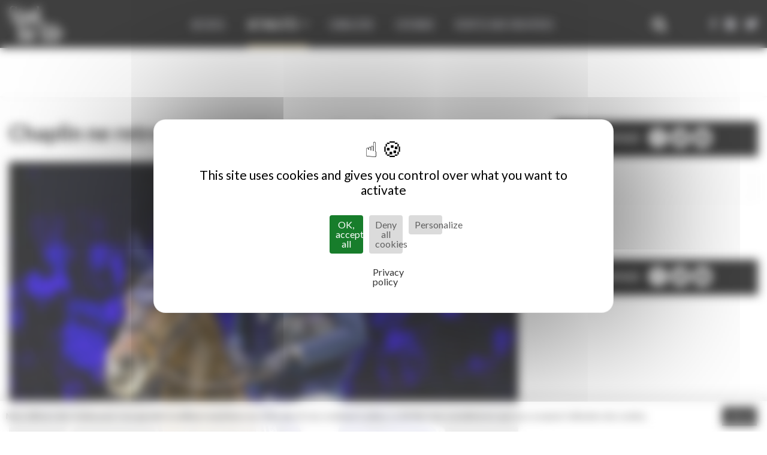

--- FILE ---
content_type: text/html; charset=utf-8
request_url: https://studforlife.com/fr/actualite/chaplin-ne-retrouvera-pas-les-terrains-de-concours/
body_size: 8658
content:

<!DOCTYPE html>
<html lang="{{ activeLocale }}">
<head>
    <script src="https://tarteaucitron.io/load.js?domain=studforlife.com&uuid=5b25b703de80aaa79851b85ae7675501696a89c3"></script>

    <!-- End Google Tag Manager -->
    <!-- METAS -->
    <meta charset="utf-8">
    <title>Chaplin ne retrouvera pas les terrains de concours</title>
    <meta name="description" content="Le vainqueur de la finale de la Coupe du monde de Leipzig prend d&amp;eacute;finitivement sa retraite." />

    <meta name="copyright" content="GRANDPRIX" />
    <meta name="identifier-url" content="{{ 'index' | page }}" />
    <meta name="author" content="LPG Services" />
    <meta name="robots" content="all" />
    <meta name="viewport" content="width=device-width, initial-scale=1, shrink-to-fit=no">

    <meta property="og:type" content="website" />
    <meta property="og:title" content="Chaplin ne retrouvera pas les terrains de concours" />
    <meta property="og:description" content="Le vainqueur de la finale de la Coupe du monde de Leipzig prend d&amp;eacute;finitivement sa retraite." />
    <meta property="og:url" content="https://studforlife.com/fr/actualite/chaplin-ne-retrouvera-pas-les-terrains-de-concours/" />
        <meta property="og:image" content="https://content.grandprix.info/gpi/gpr-medias-gallery/49/127/1347/757/1347/757/media-67761-media.jpg" />
        <meta property="og:image:width" content="1347" />
        <meta property="og:image:height" content="757" />
    <meta property="og:locale" content="fr" />
    <meta property="og:app_id" content="489768278185481" />

    <link rel="canonical" href="https://studforlife.com/fr/actualite/chaplin-ne-retrouvera-pas-les-terrains-de-concours/" />

    <!-- Google Tag Manager -->
    <script>
        (function (w, d, s, l, i) {
            w[l] = w[l] || []; w[l].push({
                'gtm.start':
                    new Date().getTime(), event: 'gtm.js'
            }); var f = d.getElementsByTagName(s)[0],
                j = d.createElement(s), dl = l != 'dataLayer' ? '&l=' + l : ''; j.async = true; j.src =
                    'https://www.googletagmanager.com/gtm.js?id=' + i + dl; f.parentNode.insertBefore(j, f);
        })(window, document, 'script', 'dataLayer', 'GTM-MHNC48WF');</script>
    <!-- End Google Tag Manager -->

    <script async src="//ad.grandprixgroup.com/www/delivery/asyncjs.php"></script>

    
    <meta name="robots" content="index, follow, noarchive">
    <meta name="robots" content="max-video-preview:3">
        <meta name="robots" content="max-image-preview:large">
    <meta name="robots" content="max-snippet:-1">

    <link rel="alternate" type="application/rss+xml" />



    <!-- FAVICON -->
    <link rel="apple-touch-icon" sizes="180x180" href="/assets/img/favicon/apple-touch-icon.png">
    <link rel="icon" type="image/png" sizes="32x32" href="/assets/img/favicon/favicon-32x32.png">
    <link rel="icon" type="image/png" sizes="16x16" href="/assets/img/favicon/favicon-16x16.png">
    <!-- CSS -->
    <link href="/assets/css/bootstrap.css" rel="stylesheet" />
    <link href="/assets/css/style.css" rel="stylesheet">

    <!-- FB -->
    <link rel='image_src' href="/assets/img/fbshare.png" />

    <!-- Matomo -->
    <script>
        var _paq = window._paq = window._paq || [];
        /* tracker methods like "setCustomDimension" should be called before "trackPageView" */
        _paq.push(['trackPageView']);
        _paq.push(['enableLinkTracking']);
        (function () {
            var u = "//matomo.lpgs.io/";
            _paq.push(['setTrackerUrl', u + 'matomo.php']);
            _paq.push(['setSiteId', '6']);
            var d = document, g = d.createElement('script'), s = d.getElementsByTagName('script')[0];
            g.async = true; g.src = u + 'matomo.js'; s.parentNode.insertBefore(g, s);
        })();
    </script>
    <!-- End Matomo Code -->
    <!-- Splash: True) -->
    <!-- dateFirstSeen: 27/01/2026 19:00:22) -->
    <!-- SessionExists: False) -->
</head>

<body id="top">
    <!-- Google Tag Manager (noscript) -->
    <noscript><iframe src="https://www.googletagmanager.com/ns.html?id=GTM-MHNC48WF" height="0" width="0" style="display:none;visibility:hidden"></iframe></noscript>
    <!-- End Google Tag Manager (noscript) -->

    <div id="fb-root"></div>
    <script>
        (function (d, s, id) {
            // var js, fjs = d.getElementsByTagName(s)[0];
            var js, fjs = d.head.firstChild;
            if (d.getElementById(id)) return;
            js = d.createElement(s); js.id = id;
            js.src = "//connect.facebook.net/fr_FR/sdk.js#xfbml=1&version=v2.9";
            fjs.parentNode.insertBefore(js, fjs);
        }(document, 'script', 'facebook-jssdk'));</script>

    <div id="wMDhdfLEuRQF">
        Notre site web utilise la publicite pour se financer. Soutenez nous en desactivant votre bloqueur de publicite. Merci !
    </div>

    <div id="main">
        <div id="load-wrapper">
            <header class="header">


                <!-- Logo -->
                <a href="/" class="logo"><img src="/assets/img/interface/logo.svg"></a>
                <!-- Nav -->
                <a id="nav-icon" class="cd-nav-trigger">
                    <span></span><span></span><span></span><span></span>
                </a>
                <div id="cd-nav">
                    <ul class="menu">
                        <li class="">
                            <a class=" " href="/fr/">Accueil </a>
                        </li>
                        <li class="">
                            <a class="active " href="/fr/actualites/">Actualités <i class="ion ion-arrow-down-b"></i></a>
                            <div class="submenu">
                                    <a href="/fr/actualite/sport/">
                                        Sport
                                    </a>
                                    <a href="/fr/actualite/elevage/">
                                        Elevage
                                    </a>
                                    <a href="/fr/actualite/interviews/">
                                        Interviews
                                    </a>
                                    <a href="/fr/actualite/reportages/">
                                        Reportages
                                    </a>
                                    <a href="/fr/actualite/la-question-du-mois/">
                                        Sponsoris&#xE9;
                                    </a>
                                    <a href="/fr/actualite/portraits-etalons/">
                                        Portraits &#xE9;talons
                                    </a>
                                    <a href="/fr/actualite/ventes-aux-encheres/">
                                        Ventes aux Ench&#xE8;res
                                    </a>
                                    <a href="/fr/actualite/Communiqu%C3%A9s/">
                                        Communiqu&#xE9;s
                                    </a>
                                    <a href="/fr/actualite/paroles-de-champions/">
                                        Paroles de champions
                                    </a>
                                    <a href="/fr/actualite/paris-2024/">
                                        PARIS 2024
                                    </a>
                            </div>
                        </li>
                        <li>
                            <a class=" " href="/fr/%20/">Cavaliers </a>
                        </li>
                        <li>
                            <a class=" " href="/fr/elevage/">Chevaux </a>
                        </li>
                        <li class="">
                            <a class=" " href="/fr/auctions/">Ventes aux Enchères</a>
                        </li>

                        <ul class="ssmenu">
                            <li><a href="https://www.facebook.com/Studforlifecom-1029509323800840/" target="_blank" class="facebook"><i class="ion ion-social-facebook"></i></a></li>
                            <li><a href="https://instagram.com/studforlife" target="_blank" class="twitter"><i class="ion ion-social-instagram"></i></a></li>
                            <li><a href="https://twitter.com/studforlife_fr" target="_blank" class="twitter"><i class="ion ion-social-twitter"></i></a></li>
                        </ul>
                        </li>
                    </ul>
                </div>

                <!-- SEARCH-->
                <!-- Search -->
                <a id="search-icon">
                    <i class="fa fa-search"></i>
                    <i class="fa fa-times"></i>
                </a>
                <div id="cd-search" class="filters">
                    <form id="search_form" action="/fr/recherche/actualites">
                        <div class="select-carret">
                            <div class="search-wrapper">
                                <input type="hidden" name="sortOrder" value="weight-desc" />
                                <input id="search_keywords" class="full-width" type="text" name="keyword" value="" placeholder="actualité, cavalier, élevage...">
                                <button type="submit"><i class="ion ion-ios-search-strong"></i></button>
                            </div>
                        </div>
                    </form>
                </div>

            </header>

            <progress value="0" id="progressBar">
                <div class="progress-container">
                    <span class="progress-bar"></span>
                </div>
            </progress>




            <!-- CONTENT -->
            <div id="top" class="wrapper">
                <div class="section headerreviveAd">
                    <div class="section-inner">
                        <div class="container-fluid">
                            <div class="row">
                                <div class="col-md-12 text-center">
                                    <div class="reviveAd">
                                        <!-- Revive Adserver Asynchronous JS Tag - Generated with Revive Adserver v5.2.1 -->
                                        <ins data-revive-zoneid="43"
                                             data-revive-ct0="%c"
                                             data-revive-id="6e407901c6aa019fa6b63339624191d3"
                                             data-revive-lang="fr" />
                                    </div>
                                </div>
                            </div>
                        </div>
                    </div>
                </div>
            </div>
            <!-- END Section -->
            





<div class="section zoom newsZoom">
    <div class="section-inner">

        <!-- CONTENT -->
        <div class="content">
            <div class="container-fluid">
                <div class="row">
                    <div class="col-md-12">
                        <h1>Chaplin ne retrouvera pas les terrains de concours</h1>
                        <div class="news-header-img">
                            <img src="https://content.grandprix.info/gpi/gpr-medias-gallery/crop_resize/49/127/1347/757/1000/561/media-67761-media.jpg" alt="Chaplin et Martin Fuchs.">
                        </div>
                        <div class="date">
                            <b>
                                <a href="/fr/actualite/elevage/">
                                    Elevage
                                </a>
                            </b>
                            vendredi 24 mars 2023
                                <span>M&#xE9;lina Massias</span>
                        </div>
                        <div class="news-revive-ad">
                            <!-- Revive Adserver Asynchronous JS Tag - Generated with Revive Adserver v5.2.1 -->
                            <ins data-revive-zoneid="48"
                                 data-revive-ct0="%c"
                                 data-revive-id="6e407901c6aa019fa6b63339624191d3"
                                 data-revive-lang="fr" />
                        </div>
                    </div>
                </div>

                <div class="dropcap column-1">


                    <p id="isPasted"><strong>Mexico, Madrid, Estoril, Lyon, Leipzig. Chaplin a laiss&eacute; une trace ind&eacute;l&eacute;bile dans le sport et s&rsquo;appr&ecirc;te &agrave; en faire autant &agrave; l&rsquo;&eacute;levage. Absent des terrains de comp&eacute;tition depuis son sacre lors de la derni&egrave;re finale de la Coupe du monde Longines, en avril 2022, le complice de Martin Fuchs tire sa r&eacute;v&eacute;rence &agrave; seize ans, apr&egrave;s une carri&egrave;re riche en r&eacute;ussite, mais g&eacute;r&eacute;e avec parcimonie.&nbsp;</strong></p><p><a href="https://studforlife.com/fr/actualite/au-revoir-et-merci-clooney/" rel="sponsored" target="_blank">Clooney 51</a> &eacute;tait le cheval d&rsquo;une vie pour <a href="https://studforlife.com/fr/actualite/le-conseil-des-pros-martin-fuchs/" rel="sponsored" target="_blank">Martin Fuchs</a>, Chaplin, celui de son c&oelig;ur. &Agrave; seize ans, et apr&egrave;s une carri&egrave;re sportive clairsem&eacute;e mais couronn&eacute;e de succ&egrave;s, le charismatique et talentueux bai ne retrouvera pas les terrains de concours. Le Suisse l&rsquo;a annonc&eacute; vendredi 24 mars sur ses r&eacute;seaux sociaux. D&eacute;sormais, le fils de Verdi se consacrera &agrave; une seconde carri&egrave;re, celle d&rsquo;&eacute;talon. <em>&ldquo;</em><a href="https://studforlife.com/fr/actualite/martin-fuchs-met-leipzig-ses-pieds-et-offre-chaplin-son-plus-beau-titre" rel="sponsored" target="_blank"><em>Le vainqueur de la Coupe du monde Chaplin</em></a><em>&nbsp;prend sa retraite et rejoint l&rsquo;&eacute;quipe Nijhof pour la reproduction. Merci mon Chapi pour les sept ann&eacute;es les plus incroyables. Champion de la Coupe du monde, vainqueur en Grand Prix Coupe du monde, laur&eacute;at de trois Grands Prix du Global Champions Tour, gagnant en Coupe des nations, champion de Suisse&hellip; juste pour citer quelques-unes de ses fabuleuses performances. Chaplin a disput&eacute; treize Grands Prix 5* et s&rsquo;est class&eacute; dans douze d&#39;entre eux. Il est dot&eacute; du meilleur caract&egrave;re et des meilleures qualit&eacute;s. Des moyens, du respect, rapide et le c&oelig;ur d&rsquo;un lion. Le plus grand battant que je n&rsquo;aie jamais mont&eacute;. Je suis &eacute;ternellement reconnaissant envers Luigi Baleri</em> (&eacute;galement propri&eacute;taire de Clooney, ndlr) <em>d&rsquo;avoir rendu ce duo possible, Sean Vard d&rsquo;avoir parcouru le monde avec cette superstar et toute l&rsquo;&eacute;quipe Fuchs pour sa d&eacute;votion tout au long de sa carri&egrave;re. J&rsquo;attends avec impatience de voir plein d&rsquo;extraordinaires b&eacute;b&eacute;s Chaplin&rdquo;</em>, a salu&eacute; le champion d&rsquo;Europe 2019.</p><p><span class="fr-img-caption fr-fic fr-dib" style="width: 850px;"><span class="fr-img-wrap"><img src="https://s3.lpgs.io/gpr-medias/6052faf1.jpg" style="width: 850px;" class="fr-fic fr-dib"><span class="fr-inner"><em>Chaplin entour&eacute; de son groom, Sean Vard, et de son propri&eacute;taire, Luigi Baleri, apr&egrave;s sa victoire &agrave; Lyon, en 2021. &copy; M&eacute;lina Massias</em></span></span></span></p><p>Chaplin est n&eacute; sous le nom de Cerberus W, aux Pays-Bas, pr&egrave;s de Slootdorp, chez la famille Knoop. Fils de Verdi et Jaltha B, une bonne jument par Concorde ayant elle-m&ecirc;me &eacute;volu&eacute; jusqu&rsquo;&agrave; 1,35m, le KWPN a &eacute;t&eacute; le meilleur repr&eacute;sentant de sa lign&eacute;e, bien que quelques produits aient obtenu de bons r&eacute;sultats &agrave; 1,40m et plus. D&rsquo;abord pr&eacute;sent&eacute; par le Portugais Mario Wilson Fernandes sur la sc&egrave;ne internationale, le bai rejoint rapidement Leon Thijssen, qui assure une partie de sa formation, tout comme Jelmer Hoekstra, entre 2013 et 2016. Cet &eacute;t&eacute;, et alors qu&rsquo;il vient d&rsquo;obtenir une remarquable septi&egrave;me place dans sa premi&egrave;re &eacute;preuve &agrave; 1,55m, Chaplin trouve <em>son&nbsp;</em>co&eacute;quipier, Martin Fuchs. Ensemble, le duo ne ratera rien. &Agrave; Mexico, sur une immense piste en herbe, tous deux s&rsquo;imposent dans leur deuxi&egrave;me Grand Prix 5*, en 2017. Parfaitement &agrave; l&rsquo;aise dans cette configuration, l&rsquo;attachant &eacute;talon r&eacute;it&egrave;re &agrave; Hambourg et St Gall, un an plus tard, se classant trois et quatri&egrave;me des Grands Prix, puis neuvi&egrave;me &agrave; Estoril avant de s&rsquo;imposer &agrave; Madrid, en 2019, puis encha&icirc;ne &agrave; Estoril, s&rsquo;emparant une nouvelle fois de la premi&egrave;re place.&nbsp;</p><p><span class="fr-img-caption fr-fic fr-dib" style="width: 500px;"><span class="fr-img-wrap"><img src="https://s3.lpgs.io/gpr-medias/b978d646.jpg" style="width: 500px;" class="fr-fic fr-dib"><span class="fr-inner"><em>Toute la gratitude de Martin Fuchs envers son cheval de coeur. &copy; M&eacute;lina Massias</em></span></span></span></p>
                </div>

                <!-- PUB -->
                <hr />
                <div>
                    <ins data-revive-zoneid="48"
                         data-revive-ct0="%c"
                         data-revive-id="6e407901c6aa019fa6b63339624191d3"
                         data-revive-lang="fr"
                         data-revive-categoria="4"></ins>
                </div>
                <hr />
                <!-- END PUB -->
                    <div class="dropcap column-1">

                        <p id="isPasted" style="box-sizing: border-box; margin-top: 0px; margin-bottom: 1rem; color: rgb(65, 65, 65); font-family: sans-serif; font-size: 14px; font-style: normal; font-variant-ligatures: normal; font-variant-caps: normal; font-weight: 400; letter-spacing: normal; orphans: 2; text-align: left; text-indent: 0px; text-transform: none; white-space: normal; widows: 2; word-spacing: 0px; -webkit-text-stroke-width: 0px; background-color: rgb(255, 255, 255); text-decoration-thickness: initial; text-decoration-style: initial; text-decoration-color: initial;">Mais en <em style="box-sizing: border-box;">indoor&nbsp;</em>aussi, le g&eacute;nie brille. En 2021, Chaplin conquiert Lyon et <a href="https://studforlife.com/fr/actualite/martin-fuchs-triple-lyon/" rel="sponsored" style="box-sizing: border-box; color: rgb(0, 123, 255); text-decoration: none; background-color: transparent; user-select: auto;" target="_blank">offre un tripl&eacute; in&eacute;dit &agrave; son cavalier</a>, avant de s&rsquo;envoler vers Leipzig, au printemps suivant. Aid&eacute; par le valeureux <a href="https://studforlife.com/fr/actualite/sinner-rejoint-martin-fuchs/" rel="sponsored" style="box-sizing: border-box; color: rgb(0, 123, 255); text-decoration: none; background-color: transparent; user-select: auto;" target="_blank">The Sinner,</a> le fils de Verdi ach&egrave;ve en Allemagne sa carri&egrave;re de la meilleure des mani&egrave;res, sur un titre au prestige ind&eacute;niable. <em style="box-sizing: border-box;">&ldquo;Chaplin a fourni un effort que je n&rsquo;aie jamais vu un autre cheval dans le monde donn&eacute;. Les deux parcours qu&rsquo;il a saut&eacute; pour Martin dans la finale &eacute;taient incroyables. Pour moi, c&rsquo;&eacute;tait vraiment exceptionnel&rdquo;</em>, <a href="https://studforlife.com/fr/actualite/dans-les-coulisses-de-la-victoire-de-martin-fuchs-leipzig-avec-sean-vard" rel="sponsored" style="box-sizing: border-box; color: rgb(0, 123, 255); text-decoration: none; background-color: transparent; user-select: auto;" target="_blank">avoue son groom, Sean Vard, quelques jours apr&egrave;s ce triomphe</a>. Et d&rsquo;ajouter : <em style="box-sizing: border-box;">&ldquo;Chaplin est vraiment sp&eacute;cial pour moi. Il est magnifique et incroyablement intelligent. Il est tr&egrave;s, tr&egrave;s fort, et son caract&egrave;re l&rsquo;est tout autant. Il voyage toujours seul, dans son propre van. Quand il embarque, il enl&egrave;ve tout : les licols, les protections, les couvertures : il pr&eacute;f&egrave;re &ecirc;tre nu ! Il n&rsquo;aime pas trop voyager dans le camion, &agrave; c&ocirc;t&eacute; des autres, sans doute parce qu&rsquo;il pense qu&rsquo;il est le meilleur du monde.&rdquo;</em></p><p style="box-sizing: border-box; margin-top: 0px; margin-bottom: 1rem; color: rgb(65, 65, 65); font-family: sans-serif; font-size: 14px; font-style: normal; font-variant-ligatures: normal; font-variant-caps: normal; font-weight: 400; letter-spacing: normal; orphans: 2; text-align: left; text-indent: 0px; text-transform: none; white-space: normal; widows: 2; word-spacing: 0px; -webkit-text-stroke-width: 0px; background-color: rgb(255, 255, 255); text-decoration-thickness: initial; text-decoration-style: initial; text-decoration-color: initial;"><em style="box-sizing: border-box;"><span class="fr-img-caption fr-fic fr-dib" style="width: 850px;"><span class="fr-img-wrap"><img src="https://s3.lpgs.io/gpr-medias/859e0e9e.jpg" style="width: 850px;" class="fr-fic fr-dib"><span class="fr-inner">Chaplin en action &agrave; Leizpig. &copy; Scoopdyga</span></span></span></em></p><p style="box-sizing: border-box; margin-top: 0px; margin-bottom: 1rem; color: rgb(65, 65, 65); font-family: sans-serif; font-size: 14px; font-style: normal; font-variant-ligatures: normal; font-variant-caps: normal; font-weight: 400; letter-spacing: normal; orphans: 2; text-align: left; text-indent: 0px; text-transform: none; white-space: normal; widows: 2; word-spacing: 0px; -webkit-text-stroke-width: 0px; background-color: rgb(255, 255, 255); text-decoration-thickness: initial; text-decoration-style: initial; text-decoration-color: initial;"><span class="fr-img-caption fr-fic fr-dib" style="width: 850px;"><span class="fr-img-wrap"><img src="https://s3.lpgs.io/gpr-medias/8500d58b.JPG" style="width: 850px;" class="fr-fic fr-dib"><span class="fr-inner"><em>Chaplin a offert de grands moments d&#39;&eacute;motions &agrave; Martin Fuchs, comme ici &agrave; Madrid. &copy; Sportfot</em></span></span></span></p><p style="box-sizing: border-box; margin-top: 0px; margin-bottom: 1rem; color: rgb(65, 65, 65); font-family: sans-serif; font-size: 14px; font-style: normal; font-variant-ligatures: normal; font-variant-caps: normal; font-weight: 400; letter-spacing: normal; orphans: 2; text-align: left; text-indent: 0px; text-transform: none; white-space: normal; widows: 2; word-spacing: 0px; -webkit-text-stroke-width: 0px; background-color: rgb(255, 255, 255); text-decoration-thickness: initial; text-decoration-style: initial; text-decoration-color: initial;">Dot&eacute; d&rsquo;une technique impeccable, d&rsquo;une puissance ph&eacute;nom&eacute;nale et d&rsquo;un remarquable charisme, Chaplin semble avoir toutes les qualit&eacute;s pour d&eacute;buter sa nouvelle vie. Si les amateurs de sport regretteront sans doute de ne pas avoir pu profiter davantage des qualit&eacute;s du bai sur les plus belles pistes du bai, qui a disput&eacute; en moyenne de quinze parcours internationaux par an pendant ses six ann&eacute;es au plus haut niveau, nul doute qu&rsquo;il saura laisser une trace encore plus forte &agrave; l&rsquo;&eacute;levage. Pour rappel, le d&eacute;sormais ancien complice de Martin Fuchs a v&eacute;ritablement d&eacute;but&eacute; sa carri&egrave;re de reproducteur en 2021. Une trentaine de poulains sont n&eacute;s depuis, selon les informations de la base de donn&eacute;es Horsetelex.&nbsp;</p><p style="box-sizing: border-box; margin-top: 0px; margin-bottom: 1rem; color: rgb(65, 65, 65); font-family: sans-serif; font-size: 14px; font-style: normal; font-variant-ligatures: normal; font-variant-caps: normal; font-weight: 400; letter-spacing: normal; orphans: 2; text-align: left; text-indent: 0px; text-transform: none; white-space: normal; widows: 2; word-spacing: 0px; -webkit-text-stroke-width: 0px; background-color: rgb(255, 255, 255); text-decoration-thickness: initial; text-decoration-style: initial; text-decoration-color: initial;">&nbsp;<span class="fr-img-caption fr-fic fr-dib" style="width: 850px;"><span class="fr-img-wrap"><img src="https://s3.lpgs.io/gpr-medias/e0925a2f.jpg" style="width: 850px;" class="fr-fic fr-dib"><span class="fr-inner"><em>Volont&eacute; de fer alli&eacute; &agrave; une technique impeccable, Chaplin semble avoir tout pour lui. &copy; Scoopdyga</em></span></span></span></p><p style="box-sizing: border-box; margin-top: 0px; margin-bottom: 1rem; color: rgb(65, 65, 65); font-family: sans-serif; font-size: 14px; font-style: normal; font-variant-ligatures: normal; font-variant-caps: normal; font-weight: 400; letter-spacing: normal; orphans: 2; text-align: left; text-indent: 0px; text-transform: none; white-space: normal; widows: 2; word-spacing: 0px; -webkit-text-stroke-width: 0px; background-color: rgb(255, 255, 255); text-decoration-thickness: initial; text-decoration-style: initial; text-decoration-color: initial;">Photo &agrave; la Une : Chaplin et Martin Fuchs &agrave; Lyon. &copy; M&eacute;lina Massias</p>
                    </div>
                    <!-- PUB -->
                    <hr />
                    <div>
                        <ins data-revive-zoneid="48"
                             data-revive-ct0="%c"
                             data-revive-id="6e407901c6aa019fa6b63339624191d3"
                             data-revive-lang="fr"
                             data-revive-categoria="4"></ins>
                    </div>
                    <hr />
                    <!-- END PUB -->






            </div>
        </div>

        <!-- SIDEBAR -->
        <div class="sidebar sticky">
            <div class="container-fluid">
                <div class="row">
                    <div class="col-md-12">
                        <div class="bloc-share">
                            <ul>
                                <li class="titre">PARTAGER</li>
                                <li><a href="https://www.facebook.com/sharer/sharer.php?u=https://studforlife.com/fr/actualite/chaplin-ne-retrouvera-pas-les-terrains-de-concours/&amp;src=sdkpreparse" class="addthis_button_facebook"><i class="ion ion-social-facebook"></i></a></li>
                                <li><a href="https://www.twitter.com/share?url=https://studforlife.com/fr/actualite/chaplin-ne-retrouvera-pas-les-terrains-de-concours/" class="addthis_button_twitter"><i class="ion ion-social-twitter"></i></a></li>
                                <li><a href="#" class="addthis_button_email"><i class="ion ion-android-mail"></i></a></li>
                            </ul>
                        </div>
                    </div>
                </div>
                <div class="row">
                    <div id="stickyAd" data-sticky data-margin-top="100" class="col-md-12">
                        <div class="blocAd">
                            <div class="innerAd">
                                <ins data-revive-zoneid="44"
                                     data-revive-ct0="%c"
                                     data-revive-id="6e407901c6aa019fa6b63339624191d3"
                                     data-revive-lang="fr" />
                            </div>
                        </div>
                    </div>
                </div>
                <div class="row blocs">
                </div>
                <div class="row">
                    <div class="col-md-12">
                        <div class="bloc-share">
                            <ul>
                                <li class="titre">PARTAGER</li>
                                <li><a href="https://www.facebook.com/sharer/sharer.php?u=https://studforlife.com/fr/actualite/chaplin-ne-retrouvera-pas-les-terrains-de-concours/&amp;src=sdkpreparse" class="addthis_button_facebook"><i class="ion ion-social-facebook"></i></a></li>
                                <li><a href="https://www.twitter.com/share?url=https://studforlife.com/fr/actualite/chaplin-ne-retrouvera-pas-les-terrains-de-concours/" class="addthis_button_twitter"><i class="ion ion-social-twitter"></i></a></li>
                                <li><a href="#" class="addthis_button_email"><i class="ion ion-android-mail"></i></a></li>
                            </ul>
                        </div>
                    </div>
                </div>
            </div>
        </div>
    </div>
</div><!-- END Section -->


            <!-- FOOTER -->
            <div class="Footer_above">
                <div class="section-inner">
                    <div class="container-fluid">
                        <div class="row">
                            <div class="col-md-12 text-center">
                                <div class="reviveAd">
                                    <!-- Revive Adserver Asynchronous JS Tag - Generated with Revive Adserver v5.2.1 -->
                                    <ins data-revive-zoneid="43"
                                         data-revive-ct0="%c"
                                         data-revive-id="6e407901c6aa019fa6b63339624191d3"
                                         data-revive-lang="fr" />
                                </div>
                            </div>
                        </div>
                    </div>
                </div>
            </div>
            <footer>

                <div class="container-fluid">
                    <div class="row">
                        <div class="col-md-12">
                            <div class="separator text-center"><img src="/assets/img/interface/logo-footer.svg"></div>
                        </div>
                    </div>
                </div>
                <div class="container-fluid">
                    <div class="row newsletter">
                        <div class="col-md-12 text-center">
                            <div class="newsletter-title">
                                <strong>LA NEWSLETTER STUDFORLIFE</strong><p></p>
                                <p>
                                    <a href="/fr/page/newsletter/">Rejoignez nos 40 000 abonnés et recevez chaque mardi un condensé de l'information équestre !</a>	<br>	<br>

                                    <a href="/fr/page/newsletter/">
                                        JE M'INSCRIS
                                    </a>
                                </p>
                            </div>
                        </div>
                        <!--div class="col-md-6 col-md-offset-3">
                            <form class="bloc-newsletter" data-request="newsletter::onSend" id="newsletterForm" data-request-success="$('#newsletterForm')[0].reset();">
                                {{ form_token() }}
                                <input placeholder="{{ t.FOOTER_NEWSLETTER_YOUR_EMAIL | raw }}" type="email" name="email" required>
                                <button class="button open-ajax" href="#">OK</button>
                            </form>
                        </div-->
                        <!-- Begin Sendinblue Form -->
                    </div>
                </div>
                <div class="container-fluid foot-menu">
                    <div class="row">
                        <div class="col-sm-7">
                            <ul class="footer-menu list-inline">
                                <li class="">
                                    <a class="link " href="/fr/a-propos/">à propos</a>
                                </li>

                                <li class="">
                                    <a class="link " href="/fr/mentions/">Mentions légales</a>
                                </li>

                                <li class="">
                                    <a class="link " href="/fr/credits/">Crédits</a>
                                </li>

                            </ul>
                        </div>
                        <div class="col-sm-5">
                            <ul class="footer-menu list-inline copyright">
                                <li>© Copyright Studforlife - Tous droits réservés</li>
                            </ul>
                        </div>
                    </div>
                </div>
                <div class="container-fluid">
                    <div class="row">
                        <div class="col-sm-12 text-center">
                            <a href="#top" class="page-scroll back-to-top ion-ios-arrow-thin-up"></a>
                        </div>
                    </div>
                </div>
                <div class="container-fluid foot-menu">
                    <div class="row">
                        <div class="col-sm-12 text-center">
                            <ul class="footer-menu lang list-inline">
                                <li><a class="link {{ (activeLocale == 'fr')?'active':'' }}" href="#" data-request="onSwitchLocale" data-request-data="locale:'fr'">Français</a></li>
                                <li><a class="link {{ (activeLocale == 'en')?'active':'' }}" href="#" data-request="onSwitchLocale" data-request-data="locale:'en'">English</a></li>
                            </ul>
                        </div>
                    </div>
                </div>
            </footer>

        </div><!-- END Content Wrapper -->
        <!-- COOKIES -->
        <div class="pop-cookie">
            <div class="inner">
                <span class="cookie_notice">Nous utilisons des cookies pour vous garantir la meilleure expérience sur notre site. Si vous continuez à utiliser ce dernier, nous considérerons que vous acceptez l'utilisation des cookies.</span>
                <span class="cookie_accept"><a href="#">OK <i class="ion ion-checkmark-round"></i></a></span>
            </div>
        </div>
    </div><!-- END Load Wrapper -->
    <!-- SCRIPTS -->
    <script type="text/javascript" src="/assets/js/jquery.js"></script>
    <script type="text/javascript" src="/assets/js/plugins.js"></script>
    <script type="text/javascript" src="/assets/js/adverts.js"></script>
    <script type="text/javascript" src="/assets/js/gallery.js"></script>
    <script src="/assets/js/custom.js"></script>
    <script type="text/javascript" src="/assets/js/main.js?v=2.1"></script>
    <script type="text/javascript" src="/assets/js/ads.js"></script>

    <script type="text/javascript">

        var m = document.getElementById('ysPUNDEQirdW');
        if (m) {
            document.getElementById('wMDhdfLEuRQF').style.display = 'none';
        }

    </script>

    <style>
        body.oc-loading * {
            cursor: default !important;
        }

        body.oc-loading a {
            cursor: pointer !important;
        }
    </style>
    <!-- Go to www.addthis.com/dashboard to customize your tools
    <script type="text/javascript" src="//s7.addthis.com/js/300/addthis_widget.js#pubid=ra-5bbf1a361c965687"></script>-->
    <!-- ANALYTICS -->
    <script>
        (function (i, s, o, g, r, a, m) {
            i['GoogleAnalyticsObject'] = r; i[r] = i[r] || function () {
                (i[r].q = i[r].q || []).push(arguments)
            }, i[r].l = 1 * new Date(); a = s.createElement(o),
                m = s.head.firstChild; a.async = 1; a.src = g; m.parentNode.insertBefore(a, m)
        })(window, document, 'script', '//www.google-analytics.com/analytics.js', 'ga');
        ga('create', 'UA-115310028-1', 'auto');
        ga('send', 'pageview');
    </script>

    

<script defer src="https://static.cloudflareinsights.com/beacon.min.js/vcd15cbe7772f49c399c6a5babf22c1241717689176015" integrity="sha512-ZpsOmlRQV6y907TI0dKBHq9Md29nnaEIPlkf84rnaERnq6zvWvPUqr2ft8M1aS28oN72PdrCzSjY4U6VaAw1EQ==" data-cf-beacon='{"version":"2024.11.0","token":"eeeec21c85b044f4b2fd2feca1deb938","r":1,"server_timing":{"name":{"cfCacheStatus":true,"cfEdge":true,"cfExtPri":true,"cfL4":true,"cfOrigin":true,"cfSpeedBrain":true},"location_startswith":null}}' crossorigin="anonymous"></script>
</body>

</html>

--- FILE ---
content_type: text/css
request_url: https://studforlife.com/assets/css/owl.css
body_size: 1906
content:
/**
 * Owl Carousel v2.3.4
 * Copyright 2013-2018 David Deutsch
 * Licensed under: SEE LICENSE IN https://github.com/OwlCarousel2/OwlCarousel2/blob/master/LICENSE
 */

/*
 *  Owl Carousel - Core
 */

.owl-carousel {
    display: none;
    width: 100%;
    -webkit-tap-highlight-color: transparent;
    /* position relative and z-index fix webkit rendering fonts issue */
    position: relative;
    z-index: 1;
}

.owl-carousel .owl-stage {
    position: relative;
    -ms-touch-action: pan-Y;
    touch-action: manipulation;
    -moz-backface-visibility: hidden;
    /* fix firefox animation glitch */
}

.owl-carousel .owl-stage:after {
    content: ".";
    display: block;
    clear: both;
    visibility: hidden;
    line-height: 0;
    height: 0;
}

.owl-carousel .owl-stage-outer {
    position: relative;
    overflow: hidden;
    /* fix for flashing background */
    -webkit-transform: translate3d(0px, 0px, 0px);
}

.owl-carousel .owl-wrapper,
.owl-carousel .owl-item {
    -webkit-backface-visibility: hidden;
    -moz-backface-visibility: hidden;
    -ms-backface-visibility: hidden;
    -webkit-transform: translate3d(0, 0, 0);
    -moz-transform: translate3d(0, 0, 0);
    -ms-transform: translate3d(0, 0, 0);
}

.owl-carousel .owl-item {
    position: relative;
    min-height: 1px;
    float: left;
    -webkit-backface-visibility: hidden;
    -webkit-tap-highlight-color: transparent;
    -webkit-touch-callout: none;
}

.owl-carousel .owl-item img {
    display: block;
    width: 100%;
}

.owl-carousel .owl-nav.disabled,
.owl-carousel .owl-dots.disabled {
    display: none;
}

.owl-carousel .owl-nav .owl-prev,
.owl-carousel .owl-nav .owl-next,
.owl-carousel .owl-dot {
    cursor: pointer;
    -webkit-user-select: none;
    -khtml-user-select: none;
    -moz-user-select: none;
    -ms-user-select: none;
    user-select: none;
}

.owl-carousel .owl-nav button.owl-prev,
.owl-carousel .owl-nav button.owl-next,
.owl-carousel button.owl-dot {
    background: none;
    color: inherit;
    border: none;
    padding: 0 !important;
    font: inherit;
}

.owl-carousel.owl-loaded {
    display: block;
}

.owl-carousel.owl-loading {
    opacity: 0;
    display: block;
}

.owl-carousel.owl-hidden {
    opacity: 0;
}

.owl-carousel.owl-refresh .owl-item {
    visibility: hidden;
}

.owl-carousel.owl-drag .owl-item {
    -ms-touch-action: pan-y;
    touch-action: pan-y;
    -webkit-user-select: none;
    -moz-user-select: none;
    -ms-user-select: none;
    user-select: none;
}

.owl-carousel.owl-grab {
    cursor: move;
    cursor: grab;
}

.owl-carousel.owl-rtl {
    direction: rtl;
}

.owl-carousel.owl-rtl .owl-item {
    float: right;
}

/* No Js */

.no-js .owl-carousel {
    display: block;
}

/*
 *  Owl Carousel - Animate Plugin
 */

.owl-carousel .animated {
    animation-duration: 1000ms;
    animation-fill-mode: both;
}

.owl-carousel .owl-animated-in {
    z-index: 0;
}

.owl-carousel .owl-animated-out {
    z-index: 1;
}

.owl-carousel .fadeOut {
    animation-name: fadeOut;
}

@keyframes fadeOut {
    0% {
        opacity: 1;
    }
    100% {
        opacity: 0;
    }
}

/*
 * 	Owl Carousel - Auto Height Plugin
 */

.owl-height {
    transition: height 500ms ease-in-out;
}

/*
 * 	Owl Carousel - Lazy Load Plugin
 */

.owl-carousel .owl-item {
    /**
			This is introduced due to a bug in IE11 where lazy loading combined with autoheight plugin causes a wrong
			calculation of the height of the owl-item that breaks page layouts
		 */
}

.owl-carousel .owl-item .owl-lazy {
    opacity: 0;
    transition: opacity 400ms ease;
}

.owl-carousel .owl-item .owl-lazy[src^=""],
.owl-carousel .owl-item .owl-lazy:not([src]) {
    max-height: 0;
}

.owl-carousel .owl-item img.owl-lazy {
    transform-style: preserve-3d;
}

/*
 * 	Owl Carousel - Video Plugin
 */

.owl-carousel .owl-video-wrapper {
    position: relative;
    height: 100%;
    background: #1d1d1d;
}

.owl-carousel .owl-video-play-icon {
    position: absolute;
    height: 80px;
    width: 80px;
    left: 50%;
    top: 50%;
    margin-left: -40px;
    margin-top: -40px;
    background: url("owl.video.play.png") no-repeat;
    cursor: pointer;
    z-index: 1;
    -webkit-backface-visibility: hidden;
    transition: transform 100ms ease;
}

.owl-carousel .owl-video-play-icon:hover {
    -ms-transform: scale(1.3, 1.3);
    transform: scale(1.3, 1.3);
}

.owl-carousel .owl-video-playing .owl-video-tn,
.owl-carousel .owl-video-playing .owl-video-play-icon {
    display: none;
}

.owl-carousel .owl-video-tn {
    opacity: 0;
    height: 100%;
    background-position: center center;
    background-repeat: no-repeat;
    background-size: contain;
    transition: opacity 400ms ease;
}

.owl-carousel .owl-video-frame {
    position: relative;
    z-index: 1;
    height: 100%;
    width: 100%;
}



/* ------------------------------------------- 
	CONTROLS BASE
------------------------------------------- */
.owl-theme .owl-nav {
    margin-top: 20px;
    text-align: center;
    -webkit-tap-highlight-color: transparent;
    font-size:49px;
    color: #999;
    display:inline-block;
    width:100%;
    float:left;
}

.owl-theme .owl-nav [class*='owl-'] {
    margin: 0 15px;
    padding: 5px;
    background: #D6D6D6;
    display: inline-block;
    cursor: pointer;
    border-radius: 3px;
    outline: none;
	-webkit-transition: all 0.2s ease-in-out;
	-moz-transition: all 0.2s ease-in-out;
	-o-transition: all 0.2s ease-in-out;
	-ms-transition: all 0.2s ease-in-out;
	transition: all 0.2s ease-in-out;
}

.no-touch .owl-theme .owl-nav [class*='owl-']:hover {
    background:none;
    color: #fff;
    text-decoration: none;
    outline: none;
}

.owl-theme .owl-nav .disabled {
    opacity: 0.5;
    cursor: default;
}

.owl-theme .owl-nav.disabled + .owl-dots {
    margin-top: 10px;
}


/* ------------------------------------------- 
	CONTROLS FULL SLIDER
------------------------------------------- */
.full_slider .owl-carousel .owl-controls {
    position: relative;
}
.full_carousel.owl-theme .owl-nav {
    z-index:1;
    position:absolute;
    bottom:0;
    left:calc(50% - 55px);
    text-align: center;
    -webkit-tap-highlight-color: transparent;
    color: #1d1d1d;
    height:50px!important;
}
.full_carousel.owl-theme .owl-nav [class*='owl-'] {
    position:absolute;
    margin: 0;
    padding:0;
    width:50px;
    height:50px;
    font-size:36px;
    line-height:52px;
    border-radius: 2em;
    background: rgba(255,255,255,.5);
    bottom:10px;
    display: inline-block;
    cursor: pointer;
    outline: none;
	-webkit-transition: all 0.2s ease-in-out;
	-moz-transition: all 0.2s ease-in-out;
	-o-transition: all 0.2s ease-in-out;
	-ms-transition: all 0.2s ease-in-out;
	transition: all 0.2s ease-in-out;
}
.full_carousel.owl-theme .owl-nav [class*='owl-']:nth-child(1) {
    left:0;
}
.full_carousel.owl-theme .owl-nav [class*='owl-']:nth-child(2) {
    left:60px;
}
.no-touch .full_carousel.owl-theme .owl-nav [class*='owl-']:hover {
    background: rgba(255,255,255,1);
    color: #1d1d1d;
    text-decoration: none;
    outline: none;
}
.full_carousel.owl-theme .owl-nav .disabled {
    opacity: 0.5;
    cursor: default;
}
.full_carousel.owl-theme .owl-nav.disabled + .owl-dots {
    margin-top: 10px;
}


/* ------------------------------------------- 
	DOTS
------------------------------------------- */
.owl-theme .owl-dots {
    text-align: center;
    -webkit-tap-highlight-color: transparent;
}

.owl-theme .owl-dots .owl-dot {
    display: inline-block;
    zoom: 1;
    *display: inline;
    outline: none;
}

.owl-theme .owl-dots .owl-dot span {
    width: 10px;
    height: 10px;
    margin: 5px 2px;
    background: #fff;
    border:#ccc solid 1px;
    display: block;
    -webkit-backface-visibility: visible;
    transition: opacity 200ms ease;
    border-radius: 30px;
    outline: none;
}

.owl-theme .owl-dots .owl-dot.active span,
.no-touch .owl-theme .owl-dots .owl-dot:hover span {
    background: #ccc;
    outline: none;
}





















--- FILE ---
content_type: text/javascript
request_url: https://studforlife.com/assets/js/custom.js
body_size: 6288
content:
/* -----------------------------------------------------------------------------------------------------
    
    01 . MOBILE DETECT
    02 . NICESCROLL
    03 . NAV
    04 . HEADER SCROLL
    05 . COOKIES
    06 . THUMB HEIGHT + CHAR LIMIT
    07 . FILTERS
    08 . ZOOM NEWS
    09 . SCROLL PROGRESS
    10 . ZOOM
    11 . CAROUSEL
    12 . UI
    13 . VIDEOS
    14 . BT SWAP
    15 . AUTOCOMPLETE
    16 . COMPETITIONS LOAD MORE LINK
    17 . SUBMENU
    18 . UL TO SELECT
    19 . TV

----------------------------------------------------------------------------------------------------- */
/* ----------- WINDOW LOAD ----------- */
$(window).load(function() {
    Carousel();
});
/* ----------- DOCUMENT READY ----------- */
jQuery(document).ready(function($) {
    "use strict";
    Nav();
    HeaderScroll();
    Cookies();
    ThumbHeight();
    ShowFilters();
    Progress();
    LoadNiceScroll();
    uiFlash();
});
/* ----------- BACK TO TOP ----------- */
$("a[href='#top']").on('click', function(e) {
    e.preventDefault();
    $("html, body, .main").animate({
        scrollTop: 0
    }, 'slow');
    return false;
});
/* SCROLL TO */
$(function() {
 
    $(".scroll-to").click(function(e) {
        var destination = $(this).attr('href');
        e.preventDefault();
        $('html, body').animate({
            scrollTop: $(destination).offset().top
        }, 500);
    });
});
/* ===========================================================================================
    01 . MOBILE DETECT
=========================================================================================== */
var deviceAgent = navigator.userAgent.toLowerCase();
var isTouchDevice = Modernizr.touch || (deviceAgent.match(/(iphone|ipod|ipad)/) || deviceAgent.match(/(android)/) || deviceAgent.match(/(iemobile)/) || deviceAgent.match(/iphone/i) || deviceAgent.match(/ipad/i) || deviceAgent.match(/ipod/i) || deviceAgent.match(/blackberry/i) || deviceAgent.match(/bada/i));
//if (isTouchDevice) {
//    
//} else {
//
//}
/* ===========================================================================================
    02 . NICESCROLL
=========================================================================================== */
function LoadNiceScroll() {
    if (isTouchDevice && !deviceAgent.match(/ipad/i)) {
        $(".blocsCompet").getNiceScroll().hide();
        $('.blocsCompet').css('height', 'auto');
    } else {
        $(".blocsCompet").niceScroll({
            autohidemode: false,
            cursorcolor: "#a6925d",
            background: "#3a3a3a",
            cursoropacitymin: 0,
            cursoropacitymax: 1,
            cursorwidth: "10px",
            cursorborder: "0px solid #fff",
            cursorborderradius: "0px",
            //zindex: "1",
            scrollspeed: 70,
            mousescrollstep: 40,
            hidecursordelay: 400
        });
    }
}
/* ===========================================================================================
    03 . xxxxxx
=========================================================================================== */
function Nav() {

    $('#nav-icon').click(function() {
        $(this).toggleClass('open');
        $('.menu').toggleClass('open');
        //
        if ($('#cd-search').hasClass('open')) {
            $('#cd-search').removeClass('open');
            $('#search-icon i').removeClass('open');
        } else {
            $('#cd-search').removeClass('open');
        }
    });

    $('#search-icon').click(function() {
        $('#cd-search').toggleClass('open');
        $('#search-icon i').toggleClass('open');
        //
        if ($('#cd-search').hasClass('open')) {
            $('#search_keywords').focus();
        }
        if ($('.menu').hasClass('open')) {
            $('.menu').removeClass('open');
            $('#nav-icon').toggleClass('open');
        } else {
            $('.menu').removeClass('open');
        }
    });

    // Show dropdown
    $('.selected').click(function(e) {
        e.preventDefault();
        $('.custom-sel').addClass('show-sel');
        $('.custom-sel a').removeClass('hidden');
    });

    // Hide dropdown when not focused
    $('.custom-sel').focusout(function() {
        $('.custom-sel').removeClass('show-sel');
        //$('.custom-sel a:not(:first)').addClass('hidden');
    });

    $('.wrapper').mouseover(function() {
        $('.custom-sel').removeClass('show-sel');
        $('.custom-sel a:not(:first)').addClass('hidden');
    });

    /* MEMBER */
    if ($('#member-box').length > 0) {
        $('#log-icon').on('click', function(e) {
            e.preventDefault();
            $('#member-box').fadeToggle(150);
        });

    }
}
/* ===========================================================================================
    04 . HEADER SCROLL
=========================================================================================== */
function HeaderScroll() {

    $(window).scroll(function() {
        if ($('#ad img').length) {
            var adHeight = $('#ad img').height();
        } else {
            var adHeight = 0;
        }
        if ($(window).scrollTop() > adHeight) {
            $('header').addClass('fixed');
			$('header').css({   
            top: '75px',
        });
        } else {
            $('header').removeClass('fixed');
			$('header').css({   
             top: '0',
        });
        }
    });
}
/* ===========================================================================================
    05 . COOKIES
=========================================================================================== */
function Cookies() {
    if (typeof(Storage) !== "undefined") {
        if (localStorage.getItem("CookieAccept") === null) {
            localStorage.setItem("CookieAccept", "false");
            $('.pop-cookie').show();
        } else if (localStorage.getItem("CookieAccept") == "false") {
            $('.pop-cookie').show();
            localStorage.setItem("CookieAccept", "false");
        } else {
            $('.pop-cookie').hide();
            localStorage.setItem("CookieAccept", "true");
        }
    } else {
        $('.pop-cookie').show();
    }
    $('.cookie_accept').click(function(e) {
        e.preventDefault();
        $('.pop-cookie').fadeOut(250);
        localStorage.setItem("CookieAccept", "true");
    });
}
/* ===========================================================================================
    06 . THUMB HEIGHT + CHAR LIMIT
=========================================================================================== */
function ThumbHeight() {
    equalheight = function(container) {
        //
        var currentTallest = 0,
            currentRowStart = 0,
            rowDivs = new Array(),
            $el,
            topPosition = 0;
        //
        $(container).each(function() {
            $el = $(this);
            $($el).height('auto')
            topPostion = $el.position().top;
            if (currentRowStart != topPostion) {
                for (currentDiv = 0; currentDiv < rowDivs.length; currentDiv++) {
                    rowDivs[currentDiv].height(currentTallest);
                }
                rowDivs.length = 0; // empty the array
                currentRowStart = topPostion;
                currentTallest = $el.height();
                rowDivs.push($el);
            } else {
                rowDivs.push($el);
                currentTallest = (currentTallest < $el.height()) ? ($el.height()) : (currentTallest);
            }
            for (currentDiv = 0; currentDiv < rowDivs.length; currentDiv++) {
                rowDivs[currentDiv].height(currentTallest);
            }
        });
    }
    $(window).load(function() {
        equalheight('.blocCav .nom, .bloc-inner .bloc-title, .section.selection .blocLiens ul');
    });
    $(window).resize(function() {
        equalheight('.blocCav .nom, .bloc-inner .bloc-title, .section.selection .blocLiens ul');
    });
    $(function() {
        var $itemBateau = $('.blocCav .nom, .bloc-inner .bloc-title, .section.selection .blocLiens ul'),
            smallScreenColumn = 768;
        $(window).on('resize', function() {
            $itemBateau.height('auto');
            if ($(window).width() > smallScreenColumn) {
                equalheight('.blocCav .nom, .bloc-inner .bloc-title, .section.selection .blocLiens ul');
            }
        }).trigger('resize');
        $(window).load(function() {
            $itemBateau.height('auto');
            if ($(window).width() > smallScreenColumn) {
                equalheight('.blocCav .nom, .bloc-inner .bloc-title, .section.selection .blocLiens ul');
            }
        });
    });
    //////////
    equalheight2 = function(container2) {
        //
        var currentTallest = 0,
            currentRowStart = 0,
            rowDivs = new Array(),
            $el,
            topPosition = 0;
        //
        $(container2).each(function() {
            $el = $(this);
            $($el).height('auto')
            topPostion = $el.position().top;
            if (currentRowStart != topPostion && $el.hasClass('blocCav')) {
                for (currentDiv = 0; currentDiv < rowDivs.length; currentDiv++) {
                    rowDivs[currentDiv].height(currentTallest);
                }
                rowDivs.length = 0; // empty the array
                currentRowStart = topPostion;
                currentTallest = $el.height();
                rowDivs.push($el);
            } else {
                rowDivs.push($el);
                currentTallest = (currentTallest < $el.height()) ? ($el.height()) : (currentTallest);
            }
            for (currentDiv = 0; currentDiv < rowDivs.length; currentDiv++) {
                rowDivs[currentDiv].height(currentTallest);
            }
        });
    }
    $(window).load(function() {
        equalheight2('.blocThumb, .blocCav');
    });
    $(window).resize(function() {
        equalheight2('.blocThumb, .blocCav');
    });
    $(function() {
        var $itemBateau2 = $('.blocThumb, .blocCav'),
            smallScreenColumn = 768;
        $(window).on('resize', function() {
            $itemBateau2.height('auto');
            if ($(window).width() > smallScreenColumn) {
                equalheight2('.blocThumb, .blocCav');
            }
        }).trigger('resize');
        $(window).load(function() {
            $itemBateau2.height('auto');
            if ($(window).width() > smallScreenColumn) {
                equalheight2('.blocThumb, .blocCav');
            }
        });
    });
}
/* NEWS A LA UNE ACCUEIL -- CHAR LIMIT DESC */
$(".news .bloc-txt .news-content p").each(function(i) {
    len = $(this).text().length;
    if (len > 210) {
        $(this).text($(this).text().substr(0, 210) + '...');
    }
});
/* NEWS -- CHAR LIMIT TITRE */
$(".blocThumb .titre").each(function(i) {
    len = $(this).text().length;
    if (len > 70) {
        $(this).text($(this).text().substr(0, 70) + '...');
    }
});
/* NEWS -- CHAR LIMIT DESC */
$(".blocThumb .desc").each(function(i) {
    len = $(this).text().length;
    if (len > 160) {
        $(this).text($(this).text().substr(0, 160) + '...');
    }
});
/* CAVALIERS -- CHAR LIMIT NOM */
$(".blocCav .nom span").each(function(i) {
    len = $(this).text().length;
    if (len > 15) {
        $(this).text($(this).text().substr(0, 15) + '...');
    }
});
/* ELEVAGE -- CHAR LIMIT NOM */
//$(".blocElv .nom").each(function(i){
//    len=$(this).text().length;
//    if(len>22) {
//        $(this).text($(this).text().substr(0,22) + '...');
//    }
//});
/* PREV / NEXT */
$(".bloc-inner .bloc-title").each(function(i) {
    len = $(this).text().length;
    if (len > 75) {
        $(this).text($(this).text().substr(0, 75) + '...');
    }
});
/* LIENS ASSOCIES */
$(".blocLiens .lien-infos .lien-titre").each(function(i) {
    len = $(this).text().length;
    if (len > 50) {
        $(this).text($(this).text().substr(0, 50) + '...');
    }
});
/* ZOOM CAV - nom */
//$(".blocZoom .nom span").each(function(i){
//    len=$(this).text().length;
//    if(len>20) {
//        $(this).text($(this).text().substr(0,20) + '...');
//    }
//});
/* ===========================================================================================
    07 . FILTERS
=========================================================================================== */
function ShowFilters() {
    /* DROP FILTRES */
    $('#btn-drop').on('click', function(e) {
        e.preventDefault();
        $('#submenu').slideToggle(250);
    });
    /* RESPONSIVE FILTRES */
    if (isTouchDevice) {
        $(window).on("orientationchange", function() {
            if ($(window).width() < 992) {
                $('#submenu').css('display', '');
            } else {
                $('#submenu').css('display', 'inline');
            }
        }).resize();
    } else {
        $(window).on("resize", function() {
            if ($(window).width() < 992) {
                $('#submenu').css('display', '');
            } else {
                $('#submenu').css('display', 'inline');
            }
        }).resize();
    }
}
/* ===========================================================================================
    08 . ZOOM NEWS
=========================================================================================== */
$(window).on("resize", function() {
    if ($(window).width() < 768) {
        $('.blocNext').insertBefore('.blocPrev');
    } else {
        $('.blocPrev').insertBefore('.blocNext');
    }
}).resize();
/* ===========================================================================================
    09 . SCROLL PROGRESS
=========================================================================================== */
function Progress() {
    var getMax = function() {
        return $(document).height() - $(window).height();
    }
    var getValue = function() {
        return $(window).scrollTop();
    }
    if ('max' in document.createElement('progress')) {
        var progressBar = $('progress');
        progressBar.attr({
            max: getMax()
        });
        $(document).on('scroll', function() {
            progressBar.attr({
                value: getValue()
            });
        });
        $(window).resize(function() {
            progressBar.attr({
                max: getMax(),
                value: getValue()
            });
        });
    } else {
        var progressBar = $('.progress-bar'),
            max = getMax(),
            value, width;
        var getWidth = function() {
            // Calculate width in percentage
            value = getValue();
            width = (value / max) * 100;
            width = width + '%';
            return width;
        }
        var setWidth = function() {
            progressBar.css({
                width: getWidth()
            });
        }
        $(document).on('scroll', setWidth);
        $(window).on('resize', function() {
            max = getMax();
            setWidth();
        });
    }
    $('#flat').addClass("active");
    $('#progressBar').addClass('flat');
    $('#flat').on('click', function() {
        $('#progressBar').removeClass().addClass('flat');
        $('a').removeClass();
        $(this).addClass('active');
        $(this).preventDefault();
    });
    $(document).on('scroll', function() {
        maxAttr = $('#progressBar').attr('max');
        valueAttr = $('#progressBar').attr('value');
        percentage = (valueAttr / maxAttr) * 100;
    });
}
/* ===========================================================================================
    10 . ZOOM
=========================================================================================== */
$(document).ready(function($) {
    // TABS
    $('.tabgroup > div').hide();
    var $tabActiveId = $('.tabs a.active').attr('href');
    $($tabActiveId).show();
    $('.tabs a').click(function(e) {
        e.preventDefault();
        var $this = $(this),
            tabgroup = '#' + $this.parents('.tabs').data('tabgroup'),
            others = $this.closest('li').siblings().children('a'),
            target = $this.attr('href');
        others.removeClass('active');
        $this.addClass('active');
        $(tabgroup).children('div').hide();
        $(target).show();
        setTimeout(function() {
            $(".blocsCompet").getNiceScroll().resize();
        }, 200);
    })
});
/* ===========================================================================================
    11 . CAROUSEL
=========================================================================================== */
function Carousel() {
    $(".related_list.owl-carousel").each(function(index, el) {
        var containerHeight = $(el).height();
        $(el).find("img").each(function(index, img) {
                var w = $(img).prop('naturalWidth');
                var h = $(img).prop('naturalHeight');
                $(img).css({
                    'width': Math.round(containerHeight * w / h) + 'px',
                    'height': containerHeight + 'px'
                });
            }),
            $(el).owlCarousel({
                margin: 10,
                loop: false,
                rewind: true,
                autoWidth: true,
                //center: true,
                //items : 4,
                nav: true,
                dots: false,
                autoplay: true,
                autoplayTimeout: 4000,
                autoplayHoverPause: true,
                responsiveRefreshRate: 0,
                navText: ['<i class="ion ion-ios-arrow-thin-left"></i>', '<i class="ion ion-ios-arrow-thin-right"></i>']
            });
    });
}
/* ===========================================================================================
    12 . ui Flash messages
=========================================================================================== */
function uiFlash() {
    window.alert = function() {};
    $(document).on('ajaxSetup', function(event, context) {
        // Enable AJAX handling of Flash messages on all AJAX requests
        context.options.flash = true
        // Enable the StripeLoadIndicator on all AJAX requests
        context.options.loading = $.oc.stripeLoadIndicator
        // Handle Error Messages by triggering a flashMsg of type error
        context.options.handleErrorMessage = function(message) {
            $.oc.flashMsg({
                text: message,
                class: 'error'
            })
        }
        // Handle Flash Messages by triggering a flashMsg of the message type
        context.options.handleFlashMessage = function(message, type) {
            $.oc.flashMsg({
                text: message,
                class: type
            })
        }
    });
}
/* ===========================================================================================
    13 . VIDEOS
=========================================================================================== */
$(document).ready(function($) {
    // Find all YouTube videos
    var $allVideos = $(".content iframe[src^='//player.vimeo.com'],.content iframe[src^='//www.youtube.com'],.content iframe[src^='https://www.eem.tv']"),
        // The element that is fluid width
        $fluidEl = $(".content .col-md-12");
    // Figure out and save aspect ratio for each video
    $allVideos.each(function() {
        $(this).data('aspectRatio', this.height / this.width)
            // and remove the hard coded width/height
            .removeAttr('height').removeAttr('width');
    });
    // When the window is resized
    $(window).resize(function() {
        var newWidth = $fluidEl.width();
        // Resize all videos according to their own aspect ratio
        $allVideos.each(function() {
            var $el = $(this);
            $el.width(newWidth).height(newWidth * $el.data('aspectRatio'));
        });
        // Kick off one resize to fix all videos on page load
    }).resize();
});
/* ===========================================================================================
    14 . BT SWAP
=========================================================================================== */
$(document).ready(function($) {
    $(".bt-section").on("click", function() {
        var el = $(this);
        if (el.html() == el.data("text-swap")) {
            el.html(el.data("text-original"));
            el.data('request-data', "mode: 'short'");
        } else {
            el.data("text-original", el.html());
            el.html(el.data("text-swap"));
            el.data('request-data', "");
        }
    });
});
/* ===========================================================================================
    15 . AUTOCOMPLETE
=========================================================================================== */
$(document).ready(function($) {
    var options = {
        url: "/riders.json",
        getValue: "name",
        list: {
            match: {
                enabled: true
            },
            onChooseEvent: function() {
                $('#riders_search_form').submit();
            }
        }
    };
    $("#riders_keywords").easyAutocomplete(options);
    var options = {
        url: "/horses.json",
        getValue: "name",
        list: {
            match: {
                enabled: true
            },
            onChooseEvent: function() {
                $('#horses_search_form').submit();
            }
        }
    };
    $("#horses_keywords").easyAutocomplete(options);
    var options = {
        url: "/search.json",
        getValue: "name",
        list: {
            match: {
                enabled: true
            },
            onChooseEvent: function() {
                $('#search_form').submit();
            }
        }
    };
    $("#search_keywords").easyAutocomplete(options);
});
/* ===========================================================================================
    16 . COMPETITIONS LOAD MORE LINK
=========================================================================================== */
$(document).ready(function($) {
    if (isTouchDevice) {
        $('.btn-more-event').click(function() {
            $(this).parent('.blocsCompet').find(".hidden-xs:lt(5)").fadeIn().removeClass("hidden-xs");
            if ($(this).parent('.blocsCompet').find(".hidden-xs:lt(5)").length == 0) {
                $(this).hide();
            }
        })
    }
});
/* ===========================================================================================
    17 . SUBMENU
=========================================================================================== */
$(window).on("resize", function() {
    if ($(window).width() < 992) {
        $('.submenu').css({
            "display": "inline-block",
            "visibility": "visible"
        })
        $('.menu li a, .wrapper').mouseover(function() {
            $('.submenu').css({
                "display": "inline-block",
                "visibility": "visible"
            })
        });
    } else {
        $('.menu li a, .wrapper').mouseover(function() {
            $('.submenu').css({
                "display": "none",
                "visibility": "hidden"
            })
        });
        $('.menu li:nth-child(2) a').mouseover(function() {
            $('.submenu').css({
                "display": "inline",
                "visibility": "visible"
            })
        });
        $('.ssmenu li:nth-child(2) a').mouseover(function() {
            $('.submenu').css({
                "display": "none",
                "visibility": "hidden"
            })
        });
    }
}).resize();
/* ===========================================================================================
    18 . UL TO SELECT
=========================================================================================== */
$(function() {
    // dropdown base
    $("<select />").appendTo("nav");
    // dropdown menu items
    $("nav a").each(function() {
        var el = $(this);
        if (el.hasClass('active')) {
            $("<option />", {
                "value": el.attr("href"),
                "text": el.text(),
                "selected": 'selected',
            }).appendTo("nav select");
        } else {
            $("<option />", {
                "value": el.attr("href"),
                "text": el.text(),
            }).appendTo("nav select");
        }
    });
    //
    $("nav select").change(function() {
        window.location = $(this).find("option:selected").val();
    });
});
/* ===========================================================================================
    19 . TV
=========================================================================================== */
$('.tv-wrap').flickity({
    draggable: true,
    cellAlign: 'center',
    contain: true,
    groupCells: true,
    wrapAround: false,
    imagesLoaded: true
});

$(window).load(function() {
    centerContent();
});
$(window).resize(function() {
    centerContent();
});

function centerContent() {
    $(".tv-item").each(function(i) {
        $this = $(this);
        $playBtn = $this.find('.play-button');
        $caption = $this.find('.caption');
        $playBtn.css("left", ($this.width() - 60) / 2);
        $playBtn.css("top", ($this.height() - 60) / 2 - $caption.height() / 2 + 10);
    });
}

/*====================Header Top===================================*/

$(window).scroll(function() {
        if ($('#ad img').length) {
            var adHeight = $('#ad img').height();
        } else {
            var adHeight = 0;
        }
        if ($(window).scrollTop() > adHeight) {
            $('.HeaderTop').addClass('fixed');
        } else {
            $('.HeaderTop').removeClass('fixed');
        }
    });



  $('.HeaderTop').addClass('hide');
  $('.header').addClass('headerscrollup');  
setTimeout(function(){
var fileName= $('.HeaderTop img').attr('src');
	if(typeof fileName !== "undefined"){
var fileExtension = fileName.split('.').pop();
//alert(fileExtension);
 if( fileExtension == "png" || fileExtension == "jpeg" || fileExtension == "jpg" ){
    
     $('.HeaderTop').removeClass('hide');
	 $('.HeaderTop').addClass('show');
	$('.header').addClass('headerscrollup');
 }
}

},900)




--- FILE ---
content_type: image/svg+xml
request_url: https://studforlife.com/assets/img/interface/logo.svg
body_size: 1158
content:
<?xml version="1.0" encoding="utf-8"?>
<!-- Generator: Adobe Illustrator 22.0.1, SVG Export Plug-In . SVG Version: 6.00 Build 0)  -->
<svg version="1.1" id="Calque_1" xmlns="http://www.w3.org/2000/svg" xmlns:xlink="http://www.w3.org/1999/xlink" x="0px" y="0px"
	 width="150px" height="100px" viewBox="0 0 150 100" style="enable-background:new 0 0 150 100;" xml:space="preserve">
<style type="text/css">
	.st0{fill:#FFFFFF;}
</style>
<path class="st0" d="M136.4,80.9l7.1,0l0-7.5c0-6.3-1.2-8.9-3.5-8.9c-2.3,0-3.6,2.5-3.6,8.8L136.4,80.9z M136.3,93.3
	c0,4.2,1.9,6,4.2,6c2.8,0,7.1-2,7.1-8.8l0-1.6l0.7,0l0,1.6c0,6.4-3.4,9.6-8.5,9.5c-4.7,0-9.2-2.9-9.2-9.6l0.1-17
	c0-6.7,4.6-9.6,9.2-9.5c4.7,0,9.2,2.9,9.2,9.6l0,8.2l-12.8,0L136.3,93.3z M132.1,52.5c-0.9-1.4-2.5-2.1-4.2-2.1
	c-2.3,0-3.5,1.8-3.6,6l0,7.8l5.7,0l0,0.7l-5.7,0l-0.1,34l2.8,0l0,0.7l-11.3,0l0-0.7l2.8,0l0.1-34l-2.8,0l0-0.7l2.8,0l0-5
	c0-7.3,4.6-9.6,9.2-9.5c3.8,0,7.1,2.7,7.1,6c0,1.8-1.4,3.2-3.2,3.2c-1.8,0-3.2-1.4-3.2-3.2C128.6,53.9,130,52.5,132.1,52.5
	 M104.6,55.6c0,2,1.5,3.5,3.5,3.6c2,0,3.5-1.5,3.6-3.5c0-2-1.5-3.5-3.5-3.6C106.2,52,104.6,53.6,104.6,55.6 M102.4,98.8l2.8,0
	l0.1-34l-2.8,0l0-0.7l8.5,0l-0.1,34.7l2.8,0l0,0.7l-11.3,0L102.4,98.8z M97,41.1l-0.2,57.7l2.8,0l0,0.7l-11.3,0l0-0.7l2.8,0l0.2-57
	l-2.8,0l0-0.7L97,41.1z M74.6,65.4c-0.6-0.5-1.4-0.7-2.3-0.7c-2.3,0-4.3,1.8-4.3,4.6L67.9,99l2.8,0l0,0.7l-11.3,0l0-0.7l2.8,0
	l0.1-34l-2.8,0l0-0.7l8.5,0l0,2.2c0.8-1.4,2.3-2.5,4.9-2.5c2.6,0,5,1.7,5,4.6c0,1.8-1.4,3.2-3.2,3.2c-1.8,0-3.2-1.4-3.2-3.2
	C71.6,66.8,72.9,65.4,74.6,65.4 M51.6,73.4c0-6.3-1.2-8.9-3.5-8.9c-2.3,0-3.6,2.5-3.6,8.8l-0.1,17c0,6.3,1.2,8.9,3.5,8.9
	c2.3,0,3.6-2.5,3.6-8.8L51.6,73.4z M38.9,73.4c0-6.7,4.6-9.6,9.2-9.5c4.7,0,9.2,2.9,9.2,9.6l-0.1,17c0,6.7-4.6,9.6-9.2,9.5
	c-4.7,0-9.2-2.9-9.2-9.6L38.9,73.4z M36.4,49.6c-1.3,0-2.5,0.2-3.7,0.5l0-34.5l4.3,0l0-0.7l-4.3,0l0-8.5l-5.7,3.7l0,4.7l-3.5,0
	l0,0.7l3.5,0L27,64.1l-2.8,0l0,0.7l2.8,0l-0.1,34l-2.8,0l0,0.7l11.3,0l0-0.7l-2.8,0l0.1-34l5.7,0l0-0.7l-5.7,0l0-7.8
	c0-4.2,1.2-6,3.6-6c1.7,0,3.3,0.7,4.2,2.1c-2.1,0-3.5,1.4-3.5,3.2c0,1.8,1.4,3.2,3.2,3.2c1.8,0,3.2-1.4,3.2-3.2
	C43.4,52.3,40.2,49.6,36.4,49.6 M78.1,20.1c0-2.7-2.3-4.6-4.2-4.6c-1.6,0-2.8,1.3-2.8,3.5l-0.1,27.6c0,2.3,1.3,3.5,2.8,3.6
	c2,0,4.3-1.9,4.3-4.6L78.1,20.1z M78,48.3c-0.9,1.6-2.4,2.6-5,2.6c-3.9,0-7.8-2.6-7.8-7.5l0.1-21.3c0-4.8,3.9-7.4,7.8-7.4
	c2.6,0,4,1.1,5,2.6l0-15.7l-2.8,0l0-0.7l8.5,0l-0.2,48.9l2.8,0l0,0.7l-8.5,0L78,48.3z M54.3,15.7l-2.8,0l0-0.7l8.5,0l-0.1,34.7
	l2.8,0l0,0.7l-8.5,0l0-3.3c-0.9,1.6-3.5,3.7-6.4,3.7c-4.5,0-6.4-2.6-6.4-7.5l0.1-27.6l-2.8,0l0-0.7l8.5,0l-0.1,31.5
	c0,1.8,0.7,3.1,2.1,3.1c2,0,5-2.6,5-5.1L54.3,15.7z M0.9,39l0.7,0c0,6.2,4.1,11.1,8.8,11.2c3.8,0,6.5-3.9,6.5-9
	C16.9,28,0.9,26.9,1,12C1,5.4,4.5,0,10.9,0c3.3,0,5.6,1.3,7.2,3.3c1.1,0,1.9-0.8,1.9-2.5l0.7,0l0,10.6l-0.7,0c0-5.7-3.7-10.4-8-10.4
	c-3.8,0-5.8,3.2-5.8,8.3C6,22.5,22,23.6,22,38.3c0,7-3.9,12.7-10.6,12.7c-3.8,0-6.6-1.7-8.4-4.3C2.3,47,1.6,48,1.5,50.3l-0.7,0
	L0.9,39z"/>
</svg>
